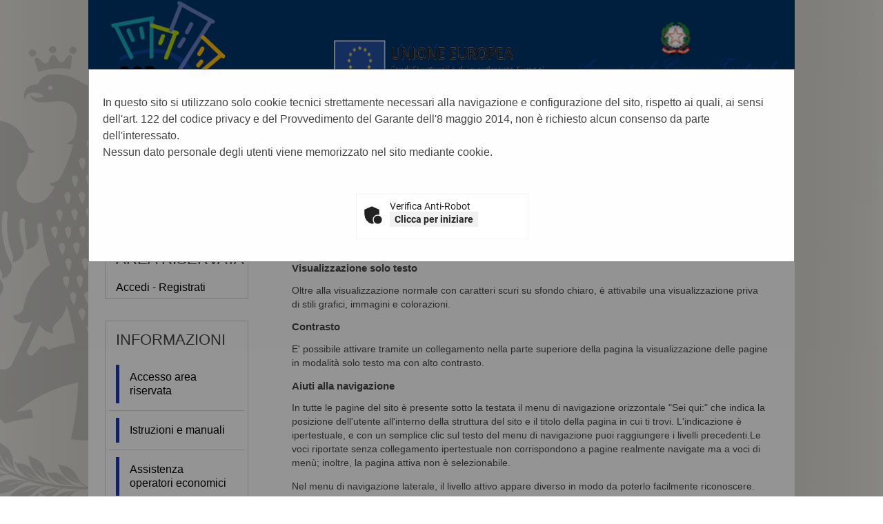

--- FILE ---
content_type: text/html;charset=utf-8
request_url: https://portaleappalti.comune.palermo.it/PortaleAppalti/it/ppgare_doc_accessibilita.wp?_csrf=CBKOUY6YTOYX10H9FY11NX6KR3Z9R2FH
body_size: 13553
content:



















<!DOCTYPE html>

<html lang='it'>

	<head prefix="og: http://ogp.me/ns#; dcterms: http://purl.org/dc/terms/#">
		<!--- - - - -->
		<meta name="viewport" content="width=device-width, initial-scale=1.0" />
		<!--- - - - -->

		
		<link rel="profile" href="http://dublincore.org/documents/dcq-html" />
		
		<title>Portale gare d'appalto|Accessibilità</title>
		
		<meta http-equiv="X-UA-Compatible" content="IE=Edge" /> 

		<link rel="shortcut icon" href="/PortaleAppalti/resources/static/img/favicon.ico" />
		
		
		
		
		
			
		

		
		
		
		
			
		
		
		
		
		
			
		
						
		
				
	
		<link type="text/css" rel="stylesheet" href="/PortaleAppalti/resources/static/css/normalize.css" />
		
			
			
			
				<link type="text/css" rel="stylesheet" href="/PortaleAppalti/resources/static/css/portale-agid.css" />
				
				<link type="text/css" rel="stylesheet" href="/PortaleAppalti/resources/static/css/com-palermo/portale.css" />
			
		
		
		
		
			<link rel="stylesheet" type="text/css" href="/PortaleAppalti/resources/static/css/showlets/date_time.css" />
		
			<link rel="stylesheet" type="text/css" href="/PortaleAppalti/resources/static/css/com-palermo/showlets/date_time.css" />
		
			<link rel="stylesheet" type="text/css" href="/PortaleAppalti/resources/static/css/showlets/search_form.css" />
		
			<link rel="stylesheet" type="text/css" href="/PortaleAppalti/resources/static/css/com-palermo/showlets/search_form.css" />
		
			<link rel="stylesheet" type="text/css" href="/PortaleAppalti/resources/static/css/showlets/login_form.css" />
		
			<link rel="stylesheet" type="text/css" href="/PortaleAppalti/resources/static/css/com-palermo/showlets/login_form.css" />
		

		<!-- gestione mediante linguaggio dublin core dei metadati descrittivi per l'indicizzazione dei contenuti come previsto dal DPCM 26/04/2011 -->
		
		
		
		
        

        
        

        
        




<script type="text/javascript" src="/PortaleAppalti/resources/static/js/jquery-3.7.1.min.js"></script>

        
		<script src="/PortaleAppalti/resources/static/js/jquery.alphanum.js"></script>
		<script src="/PortaleAppalti/resources/static/js/jquery.character.js"></script>
		<script src="/PortaleAppalti/resources/static/js/resizeBalloon.js"></script>
	</head>

	<body>
		
		<div style="display: none;">
			<a href="https://portaleappalti.comune.palermo.it/PortaleAppalti/do/funopen.action">fun</a>
		</div>

		







	
	
		<!--[if lte IE 8]>
			<div id="iedisclaimer">
				<h1>Attenzione!</h1>
				<p>Stai utilizzando Microsoft Internet Explorer 10 o versioni precedenti, non più supportate dalla manutenzione Microsoft.<br />Inoltre questo portale non è stato sviluppato nel tentativo di risolvere eventuali problemi che emergono con queste versioni obsolete.<br />Per utilizzare il portale senza anomalie <a href="https://www.microsoft.com/it-it/edge">passa a Microsoft Edge</a>, Mozilla Firefox o Google Chrome.</p>
			</div>
		<![endif]-->
	



		<div class="noscreen">
			<p>[ <a href="#mainarea" id="pagestart">Salta al contenuto della pagina</a> ]</p>
			<dl>
				<dt>Access key definite:</dt>
				

<dd><a href="https://portaleappalti.comune.palermo.it/PortaleAppalti/it/homepage.wp" accesskey="H">Vai alla pagina iniziale</a> [H]</dd>
<dd><a href="https://portaleappalti.comune.palermo.it/PortaleAppalti/it/ppgare_doc_accessibilita.wp" accesskey="W">Vai alla pagina di aiuto alla navigazione</a> [W]</dd>
<dd><a href="https://portaleappalti.comune.palermo.it/PortaleAppalti/it/ppcommon_site_map.wp" accesskey="Y">Vai alla mappa del sito</a> [Y]</dd>

<dd><a href="https://portaleappalti.comune.palermo.it/PortaleAppalti/it/ppgare_doc_accessibilita.wp?font=normal" accesskey="N">Passa al testo con caratteri di dimensione standard</a> [N]</dd>
<dd><a href="https://portaleappalti.comune.palermo.it/PortaleAppalti/it/ppgare_doc_accessibilita.wp?font=big" accesskey="B">Passa al testo con caratteri di dimensione grande</a> [B]</dd>
<dd><a href="https://portaleappalti.comune.palermo.it/PortaleAppalti/it/ppgare_doc_accessibilita.wp?font=verybig" accesskey="V">Passa al testo con caratteri di dimensione molto grande</a> [V]</dd>
<dd><a href="https://portaleappalti.comune.palermo.it/PortaleAppalti/it/ppgare_doc_accessibilita.wp?skin=normal" accesskey="G">Passa alla visualizzazione grafica</a> [G]</dd>
<dd><a href="https://portaleappalti.comune.palermo.it/PortaleAppalti/it/ppgare_doc_accessibilita.wp?skin=text" accesskey="T">Passa alla visualizzazione solo testo</a> [T]</dd>
<dd><a href="https://portaleappalti.comune.palermo.it/PortaleAppalti/it/ppgare_doc_accessibilita.wp?skin=highcontrast" accesskey="X">Passa alla visualizzazione in alto contrasto e solo testo</a> [X]</dd>
<dd><a href="#searchform" accesskey="S">Salta alla ricerca di contenuti</a> [S]</dd>

<dd><a href="#menu1" accesskey="1">Salta al men&ugrave;</a> [1]</dd>
<dd><a href="#mainarea" accesskey="2">Salta al contenuto della pagina</a> [2]</dd>

			</dl>
		</div>
		<div class="viewport-container">
			<div id="ext-container" class="smooth-transition page-container">
				
	
		

			
			
				
			

			
			
			

			<header>
				<div id="htmlprebanner">
					<!-- HTML_PRE_BANNER -->
<div style="display: table;width:100%" id="loghi-pre-banner">
  <div style="width:33%;float:left;">
    <a href="http://www.ponmetro.it/"><img src="/PortaleAppalti/resources/static/img/logo_pon.png" style="max-height: 150px;max-width:100%;" title="Vai al sito PON Metro" alt="Vai al sito PON Metro"/></a></div>
  <div style="width:33%;float:left;">
    <a href="https://ec.europa.eu/info/funding-tenders/funding-opportunities/"><img src="/PortaleAppalti/resources/static/img/logo_ue.png" style="max-height: 150px;max-width:100%;" title="Vai al sito UE Fondi di Investimento" alt="Vai al sito UE Fondi di Investimento"/></a></div>
  <div style="width:33%;float:right;">
    <a href="https://www.agenziacoesione.gov.it/"><img src="/PortaleAppalti/resources/static/img/logo_agenzia.png" style="max-height: 150px;max-width:100%;" title="Vai al sito Agenzia Coesione Territoriale" alt="Vai al sito Agenzia Coesione Territoriale"/></a></div>
</div>
				</div>
				<div id="header">
					<div id="header-top">
						
						

					</div>
					<div id="header-main">
						




 
 






	












<div id="logo">
	<div id="logo-top"></div>
	<div id="logo-main">
		
		<a href="/PortaleAppalti/it/homepage.wp" title="Torna alla pagina iniziale">
			<img alt="Logo applicativo" src="/PortaleAppalti/resources/static/img/com-palermo/banner_logo.png" />
		</a>
		
		
		
		
	</div>
	<div id="logo-sub"></div><!-- end #logo -->
</div>

					</div>
					<div id="header-sub"></div>
				</div>
				<div id="htmlpostbanner">
					<!-- HTML_POST_BANNER -->
				</div>
				






	






<script>
	function OpenSideMenu(hamburger) {
		var all = document.getElementById("ext-container");
		var menu = document.getElementsByClassName("responsive-static-menu")[0];
		var hb = document.getElementsByClassName("hamburger-menu")[0];
		const overlay = document.getElementsByClassName("overlay")[0];
		if (hamburger.checked) {
			all.className += " move-content-right";
			menu.className += " open";
			hb.className += " new-hamburger";
			overlay.style.display = " block";
		}
		else {
			all.className = all.className.replace(/(?:^|\s)move-content-right(?!\S)/g, '');
			menu.className = menu.className.replace(/(?:^|\s)open(?!\S)/g, '');
			hb.className = hb.className.replace(/(?:^|\s)new-hamburger(?!\S)/g, '');
			overlay.style.display = "none";
		}
	}
</script>

<div id="menu-wrapper">
	<div id="menu-top"></div>
	<div id="menu">
		<div class="top-menu-container">
			<div class="hamburger-menu">
				<input type="checkbox" class="hamburger-checkbox" onclick="OpenSideMenu(this)"
					title="menu" />
				<div class="hamburger-line smooth-transition first">
					<div class="line-color"></div>
				</div>
				<div class="hamburger-line smooth-transition second">
					<div class="line-color"></div>
				</div>
				<div class="hamburger-line smooth-transition third">
					<div class="line-color"></div>
				</div>
			</div>
			<div class="responsive-right-menu">
				
					<div id="date-sub-menu" class="sub-menu">
						<h1 class="noscreen information">
							Sezione data e ora ufficiale:
						</h1>
						














	








	








	
	
	
		

		
	



	<script>
		
	<!--//--><![CDATA[//><!--
	var date_ntp = new Date(2026, 1-1, 19, 15, 22, 48);

	function displayTime() {
		
		var disp;
		disp = (date_ntp.getDate() < 10 ? '0' : '') + date_ntp.getDate();
		disp += '/' + ((date_ntp.getMonth()+1) < 10 ? '0' : '') + (date_ntp.getMonth()+1);
		disp += '/' + date_ntp.getFullYear();
		disp += ' ' + (date_ntp.getHours() < 10 ? '0' : '') + date_ntp.getHours();
		disp += ':' + (date_ntp.getMinutes() < 10 ? '0' : '') + date_ntp.getMinutes();
		return disp ;
	}

	function refreshDateTime() {
		
		date_ntp.setSeconds(date_ntp.getSeconds()+1);
		show = displayTime();
		if (document.getElementById){
			document.getElementById('date-time').innerHTML = show;
		}  else if (document.all){
			document.all['date-time'].innerHTML = show;
		}  else if (document.layers) {
			document.layers['date-time'].innerHTML = show;
		}
		setTimeout('refreshDateTime()',1000);
	}

	window.onload = refreshDateTime;
	//--><!]]>
	
	</script>


<div id="date-time">
	
		
			
			<form action="https://portaleappalti.comune.palermo.it/PortaleAppalti/it/ppgare_doc_accessibilita.wp" >
					<div>
						Mon Jan 19 15:22:48 CET 2026
						<input type="submit" value="Aggiorna l'ora" class="bkg time" title="Aggiorna la data ricevuta dal portale"/>
					</div>
			</form>
		
		
	
</div>

						<p class="noscreen">[ <a href="#pagestart">
								Torna all'inizio
							</a> ]</p><!-- end #date-sub-menu -->
					</div>
				


				<div id="search-sub-menu" class="sub-menu">
					<h2 class="noscreen information">
						Sezione ricerca contenuti sito:
					</h2>
					<p class="noscreen">[ <a id="searchform" href="#menu1">
							Salta al men&ugrave;
						</a> ]</p>
					










	








	








	
	
	
		

		
	


<form id="search-form" action="https://portaleappalti.comune.palermo.it/PortaleAppalti/it/search_result.wp" >
	<div>
		<label for="search">Cerca</label>: 
		<input type="text" name="search" class="text" id="search" value="" autocomplete="off" />
		<input type="submit" value="Ok" class="button" title="Ricerca nei contenuti testuali"/>
	</div>
</form>
					<p class="noscreen">[ <a href="#pagestart">
							Torna all'inizio
						</a> ]</p><!-- end #search-sub-menu -->
				</div>
			</div>
		</div>
		<div id="style-sub-menu" class="sub-menu">
			<h2 class="noscreen information">
				Sezione delle funzioni grafiche per l'accessibilit&agrave;:
			</h2>
			<ul>
				<li class="submenu">
					<a class="font-normal" title="Caratteri normali" href="
						
					https://portaleappalti.comune.palermo.it/PortaleAppalti/it/ppgare_doc_accessibilita.wp?font=normal">A</a>
				</li>

				<li class="submenu">
					<a class="font-big" title="Caratteri grandi" href="
						
					https://portaleappalti.comune.palermo.it/PortaleAppalti/it/ppgare_doc_accessibilita.wp?font=big">A</a>
				</li>

				<li class="submenu">
					<a class="font-very-big" title="Caratteri molto grandi" href="
						
					https://portaleappalti.comune.palermo.it/PortaleAppalti/it/ppgare_doc_accessibilita.wp?font=verybig">A</a>
				</li>
				<li class="responsive-sub-menu-divider"><br /></li>
				<li class="submenu">
					<a title="Colorazione normale in modalit&agrave; grafica" href="
						
					https://portaleappalti.comune.palermo.it/PortaleAppalti/it/ppgare_doc_accessibilita.wp?skin=normal">
					Grafica</a>
				</li>

				<li class="submenu">
					<a title="Solo testo" href="
						
					https://portaleappalti.comune.palermo.it/PortaleAppalti/it/ppgare_doc_accessibilita.wp?skin=text">
					Testo</a>
				</li>

				<li class="submenu">
					<a title="Colorazione in alto contrasto in modalit&agrave; solo testo" href="
						
					https://portaleappalti.comune.palermo.it/PortaleAppalti/it/ppgare_doc_accessibilita.wp?skin=highcontrast">
					Alto contrasto</a>
				</li>
			</ul>
			<p class="noscreen">[ <a href="#pagestart">
					Torna all'inizio
				</a> ]</p><!-- end #style-sub-menu -->
		</div><!-- end #menu -->

	</div>
	<div id="menu-sub"></div>
</div>
<div class="overlay"></div>
				<div id="prebreadcrumbs">
					<!-- HTML_PRE_BREADCRUMBS -->
				</div>
				

<div id="breadcrumbs-wrapper" class="two-columns-left-menu">
	<hr class="noscreen"/>
	<div id="breadcrumbs">
		









<span class="youarehere">Sei qui:</span>


	
	
	
	
	
	
		
			
				
				
					<span><a href="https://portaleappalti.comune.palermo.it/PortaleAppalti/it/homepage.wp" title='Home'>Home</a></span>
				
			
		
		
	
	

	
	 &raquo; 
	
	
	
	
		
		
		<span title='Informazioni'>Informazioni</span>
		
	
	


	</div>
</div>
			</header>
				
				











<script src="/PortaleAppalti/resources/static/js/jquery-ui-1.13.2.min.js"></script>
		




 




	

	<style>
		.modalCookies {
		  display: none;
		  position: fixed;
		  z-index: 999;			/* dialog on top */
		  padding-top: 100px;
		  left: 0;
		  top: 0;
		  width: 100%;
		  height: 100%;
		  overflow: auto;
		  background-color: rgb(0,0,0);
		  background-color: rgba(0,0,0,0.4);
		}
		
		.modal-content {
		  background-color: #fefefe;
		  margin: auto;
		  padding: 20px;
		  border: 1px solid #888;
		  width: 80%;
		}
		
		table, tbody, tr, th, td{
    		background-color: rgba(0, 0, 0, 0.0) !important;
    		border: 0;
		}
	</style>


	
	
	
	
	<div id="modalCookieDialog" class="modalCookies" style="display: block; ">
		<div class="modal-content">
		    <p>
		        In questo sito si utilizzano solo cookie tecnici strettamente necessari alla navigazione e configurazione del sito, rispetto ai quali, ai sensi dell'art. 122 del codice privacy e del Provvedimento del Garante dell'8 maggio 2014, non è richiesto alcun consenso da parte dell'interessato.<br/>
Nessun dato personale degli utenti viene memorizzato nel sito mediante cookie.
		    </p>
			<br/>
			<form action="https://portaleappalti.comune.palermo.it/PortaleAppalti/do/allowCaptcha.action" id="formCaptcha" name="formCaptcha" method="post">
				







<style id="frc-style">
	.frc-captcha *{
		margin:0;
		padding:0;
		border:0;
		text-align:initial;
		border-radius:px;
		filter:none!important;
		transition:none!important;
		font-family: Roboto;
		font-weight:400;
		font-size:14px;
		line-height:1.2;
		text-decoration:none;
		background-color:initial;
		color:#222
	}
	.frc-captcha{
		position:relative;
		min-width:250px;
		max-width:312px;
		border:1px solid #f4f4f4;
		padding-bottom:12px;
		background-color:#fff
	}
	.frc-captcha b{font-weight:700}
	.frc-container{display:flex;align-items:center;min-height:52px}
	.frc-icon{fill:#222;stroke:#222;flex-shrink:0;margin:8px 8px 0}
	.frc-icon.frc-warning{fill:#c00}
	.frc-success .frc-icon{animation:1s ease-in both frc-fade-in}
	.frc-content{white-space:nowrap;display:flex;flex-direction:column;margin:4px 6px 0 0;overflow-x:auto;flex-grow:1}
	.frc-banner{position:absolute;bottom:0;right:6px;line-height:1}
	.frc-banner *{font-size:10px;opacity:.8;text-decoration:none}
	.frc-progress{-webkit-appearance:none;-moz-appearance:none;appearance:none;margin:3px 0;height:4px;border:none;background-color:#eee;color:#222;width:100%;transition:.5s linear}
	.frc-progress::-webkit-progress-bar{background:#eee}
	.frc-progress::-webkit-progress-value{background:#222}
	.frc-progress::-moz-progress-bar{background:#222}
	.frc-button{cursor:pointer;padding:2px 6px;background-color:#f1f1f1;border:1px solid transparent;text-align:center;font-weight:600;text-transform:none}
	.frc-button:focus{border:1px solid #333}
	.frc-button:hover{background-color:#ddd}
	.frc-captcha-solution{display:none}
	.frc-err-url{text-decoration:underline;font-size:.9em}
	.dark .frc-captcha{color:#fff;background-color:#222;border-color:#333}
	.dark .frc-captcha *{color:#fff}
	.dark .frc-captcha button{background-color:#444}
	.dark .frc-icon{fill:#fff;stroke:#fff}
	.dark .frc-progress{background-color:#444}
	.dark .frc-progress::-webkit-progress-bar{background:#444}
	.dark .frc-progress::-webkit-progress-value{background:#ddd}
	.dark .frc-progress::-moz-progress-bar{background:#ddd}@keyframes frc-fade-in{from{opacity:0}to{opacity:1}}
</style>


	
	
<script nomodule src="https://portaleappalti.comune.palermo.it/PortaleAppalti/resources/static/js/captcha/widget.min.js" async defer></script>
<script type="module" src="https://portaleappalti.comune.palermo.it/PortaleAppalti/resources/static/js/captcha/widget.module.min.js" async defer></script>



 
<table width="100%">
	<tr style="background-color:rgba(0, 0, 0, 0);">
		
		
			<td width="33%"/>
		
		<td width="34%">
			<div style="display: flex; justify-content: center;" width="100%">
				
				
				<div class="frc-captcha" 
					 data-sitekey="FCMV995O03V7RIMQ" 
					 data-lang="it" 
					 data-start="none">
				</div>
			</div>
		</td>
		
			<td width="33%"/>
		
		
	</tr>
</table>





<script type="text/javascript">
<!--//--><![CDATA[//><!--
	
	const captchaStatus = ['.UNSTARTED', '.FETCHING', '.UNFINISHED', '.EXPIRED', '.HEADLESS_ERROR', '.ERROR'];
	const submitForm = '#formCaptcha';
	const autoSubmit = '1';

	// gestione delle variazioni dell'observer su ".frc-captcha"
	//
	function onDomMutation(element) {
		element.forEach(element => {
	      	for (var i = 0; i < element.addedNodes.length; i++) {
//console.log('name="' + element.addedNodes[i].name + '"'
//			+ ', id="' + element.addedNodes[i].id + '"'
//			//+ ', textContent="' + element.addedNodes[i].textContent + '"'
//			+ ' added');
			    if(element.addedNodes[i].name == 'frc-captcha-solution') {
					let solution = $('.frc-captcha-solution').val();
					let controlliOk = true;
					for(const item of captchaStatus) {
						if(solution == item) {
							controlliOk = false;
							break;
						}
					}
					if(controlliOk) {
						if(autoSubmit == "1") {
							$(submitForm).submit();
						}
			    	}
				}
			}
	    });
	}

	// aggiungi un obsever per le variazioni dell'elemento ".frc-captcha"
	// 
	$(document).ready(function() {
		var observer = new MutationObserver(onDomMutation);
		observer.observe(document.querySelector(".frc-captcha"), { childList: true });
	});
	
//--><!]]>
</script>

			</form>
		</div>
	</div>



				
				<div class="container two-columns-left-menu">
					<div class="columns">
						<div class="row">
							<nav>
								<div class="col-3 responsive-hide">
									<div class="responsive column menu">
										<hr class="noscreen" />
										<h2 class="noscreen information">Sezione men&ugrave;:</h2>
										<p class="noscreen">[ <a id="menu1" href="#mainarea">Salta al contenuto della pagina</a> ]</p>
										



















	








	








	
	
	
		

		
	




		
			
				
			

			
			
						



<div class="menu-box">
	
			
						
 	<h2>Area riservata</h2>
				
	<div class="login-box new-login-box">

		
			
			
				<div class="links">
					<div>
						<a href="https://portaleappalti.comune.palermo.it/PortaleAppalti/it/ppgare_auth.wp" class="genlink">Accedi - Registrati</a> 
					</div>
				</div>
			
		
	</div>
</div>


										







	
	<div class="menu-box">
		
		
		
		

		
			
			

			
			
			

			
			
				
				
					<div class="navigation-box"><h2>Informazioni</h2>
				
			
			
			
		
			
			

			
			
			<ul>

			
			
				
				<li>
					<span >
						<a href="https://portaleappalti.comune.palermo.it/PortaleAppalti/it/ppgare_doc_accesso_area_riserv.wp" title="Vai alla pagina: Accesso area riservata">
							Accesso area riservata
						</a>
					</span>
				
				
			
			
			
		
			
			

			</li>
			
			

			
			
				
				<li>
					<span >
						<a href="https://portaleappalti.comune.palermo.it/PortaleAppalti/it/ppgare_doc_istruzioni.wp" title="Vai alla pagina: Istruzioni e manuali">
							Istruzioni e manuali
						</a>
					</span>
				
				
			
			
			
		
			
			

			</li>
			
			

			
			
				
				<li>
					<span >
						<a href="https://portaleappalti.comune.palermo.it/PortaleAppalti/it/ppgare_doc_assistenza_tecnica.wp" title="Vai alla pagina: Assistenza operatori economici">
							Assistenza operatori economici
						</a>
					</span>
				
				
			
			
			
		
			
			

			</li>
			
			

			
			
				
				<li>
					<span >
						<a href="https://portaleappalti.comune.palermo.it/PortaleAppalti/it/ppgare_doc_news.wp" title="Vai alla pagina: News">
							News
						</a>
					</span>
				
				
			
			
			
		
			
			

			
			</li></ul></div>
			

			
			
				
				
					<div class="navigation-box"><h2>Atti e documenti di carattere generale riferiti a tutte le procedure</h2>
				
			
			
			
		
			
			

			
			
			<ul>

			
			
				
				<li>
					<span >
						<a href="https://portaleappalti.comune.palermo.it/PortaleAppalti/it/ppgare_avvisi_atti_doc_gen.wp" title="Vai alla pagina: Avvisi, comunicazioni e atti di carattere generale">
							Avvisi, comunicazioni e atti di carattere generale
						</a>
					</span>
				
				
			
			
			
		
			
			

			
			</li></ul></div>
			

			
			
				
				
					<div class="navigation-box"><h2>Procedure d&#039;appalto e contratti</h2>
				
			
			
			
		
			
			

			
			
			<ul>

			
			
				
				<li>
					<span >
						<a href="https://portaleappalti.comune.palermo.it/PortaleAppalti/it/ppgare_avvisi_avvio_consult.wp" title="Vai alla pagina: Avvisi di avvio consultazione">
							Avvisi di avvio consultazione
						</a>
					</span>
				
				
			
			
			
		
			
			

			</li>
			
			

			
			
				
				<li>
					<span >
						<a href="https://portaleappalti.comune.palermo.it/PortaleAppalti/it/ppgare_avvisi_lista.wp" title="Vai alla pagina: Avvisi pubblici">
							Avvisi pubblici
						</a>
					</span>
				
				
			
			
			
		
			
			

			</li>
			
			

			
			
				
				<li>
					<span >
						<a href="https://portaleappalti.comune.palermo.it/PortaleAppalti/it/ppgare_avvisi_scaduti_lista.wp" title="Vai alla pagina: Avvisi pubblici scaduti">
							Avvisi pubblici scaduti
						</a>
					</span>
				
				
			
			
			
		
			
			

			</li>
			
			

			
			
				
				<li>
					<span >
						<a href="https://portaleappalti.comune.palermo.it/PortaleAppalti/it/ppgare_delibere_contrarre.wp" title="Vai alla pagina: Delibere a contrarre o atto equivalente">
							Delibere a contrarre o atto equivalente
						</a>
					</span>
				
				
			
			
			
		
			
			

			</li>
			
			

			
			
				
				<li>
					<span >
						<a href="https://portaleappalti.comune.palermo.it/PortaleAppalti/it/ppgare_bandi_lista.wp" title="Vai alla pagina: Gare e procedure">
							Gare e procedure
						</a>
					</span>
				
				
			
			
			
		
			
			

			</li>
			
			

			
			
				
				<li>
					<span >
						<a href="https://portaleappalti.comune.palermo.it/PortaleAppalti/it/ppgare_bandi_scaduti_lista.wp" title="Vai alla pagina: Gare e procedure scadute">
							Gare e procedure scadute
						</a>
					</span>
				
				
			
			
			
		
			
			

			</li>
			
			

			
			
				
				<li>
					<span >
						<a href="https://portaleappalti.comune.palermo.it/PortaleAppalti/it/ppgare_esiti_lista.wp" title="Vai alla pagina: Avvisi di aggiudicazione, esiti e affidamenti">
							Avvisi di aggiudicazione, esiti e affidamenti
						</a>
					</span>
				
				
			
			
			
		
			
			

			</li>
			
			

			
			
				
				<li>
					<span >
						<a href="https://portaleappalti.comune.palermo.it/PortaleAppalti/it/ppgare_ammtrasp_contratti.wp" title="Vai alla pagina: Riepilogo contratti - Link BDNCP">
							Riepilogo contratti - Link BDNCP
						</a>
					</span>
				
				
			
			
			
		
			
			

			</li>
			
			

			
			
				
				<li>
					<span >
						<a href="https://portaleappalti.comune.palermo.it/PortaleAppalti/it/ppgare_somme_urgenze_lista.wp" title="Vai alla pagina: Riepilogo somme urgenze">
							Riepilogo somme urgenze
						</a>
					</span>
				
				
			
			
			
		
			
			

			</li>
			
			

			
			
				
				<li>
					<span >
						<a href="https://portaleappalti.comune.palermo.it/PortaleAppalti/it/ppgare_varianti_corso_opera.wp" title="Vai alla pagina: Varianti in corso d&#039;opera">
							Varianti in corso d&#039;opera
						</a>
					</span>
				
				
			
			
			
		
			
			

			
			</li></ul></div>
			

			
			
				
				
					<div class="navigation-box"><h2>Elenco operatori economici</h2>
				
			
			
			
		
			
			

			
			
			<ul>

			
			
				
				<li>
					<span >
						<a href="https://portaleappalti.comune.palermo.it/PortaleAppalti/it/ppgare_oper_ec_bandi_avvisi.wp" title="Vai alla pagina: Bandi e avvisi d&#039;iscrizione">
							Bandi e avvisi d&#039;iscrizione
						</a>
					</span>
				
				
			
			
			
		
			
			

			</li>
			
			

			
			
				
				<li>
					<span >
						<a href="https://portaleappalti.comune.palermo.it/PortaleAppalti/it/ppgare_oper_ec_esiti_aff.wp" title="Vai alla pagina: Esiti affidamenti">
							Esiti affidamenti
						</a>
					</span>
				
				
			
			
			
		
			
			

			
			</li></ul></div>
			

			
			
				
				
					<div class="navigation-box"><h2>Procedure fino al 31/12/2023</h2>
				
			
			
			
		
			
			

			
			
			<ul>

			
			
				
				<li>
					<span >
						<a href="https://portaleappalti.comune.palermo.it/PortaleAppalti/it/ppgare_ammtrasp_anticorr.wp" title="Vai alla pagina: Prospetti annuali (art. 1 c. 32 L.190 del 6/11/2012)">
							Prospetti annuali (art. 1 c. 32 L.190 del 6/11/2012)
						</a>
					</span>
				
				
			
			
			
		
		
			</li></ul></div> 
		
	</div>

										
										<p class="noscreen">[
											<a href="#pagestart">
												Torna all'inizio
											</a> ]</p>
									</div>
								</div>
							</nav>
							<main class="col-9">
								<div class="responsive content">
									<hr class="noscreen" />
									<h2 class="noscreen information">Sezione contenuti:</h2>
									<p class="noscreen">[ <a id="mainarea" href="#menu1">Salta al men&ugrave;</a> ]</p>
									



													
									
									
<div class="container_cms">
<h2>Info accessibilità</h2>
<div><h3>Visualizzazione solo testo</h3><p>Oltre alla visualizzazione normale con caratteri scuri su sfondo chiaro, è attivabile una visualizzazione priva di stili grafici, immagini e colorazioni.</p><p> </p><h3>Contrasto</h3><p>E' possibile attivare tramite un collegamento nella parte superiore della pagina la visualizzazione delle pagine in modalità solo testo ma con alto contrasto.</p><p> </p><h3>Aiuti alla navigazione</h3><p>In tutte le pagine del sito è presente sotto la testata il menu di navigazione orizzontale &quot;Sei qui:&quot; che indica la posizione dell'utente all'interno della struttura del sito e il titolo della pagina in cui ti trovi. L'indicazione è ipertestuale, e con un semplice clic sul testo del menu di navigazione puoi raggiungere i livelli precedenti.Le voci riportate senza collegamento ipertestuale non corrispondono a pagine realmente navigate ma a voci di menù; inoltre, la pagina attiva non è selezionabile.</p><p>Nel menu di navigazione laterale, il livello attivo appare diverso in modo da poterlo facilmente riconoscere.</p><div><br /></div><h3>Tasti di accesso rapido (accesskey)</h3><p>Per semplificare la navigazione della pagina sono stati inseriti dei tasti di scelta rapida (ACCESSKEY) che consentono di saltare rapidamente alle pagine principali del sito, a funzioni fondamentali per l'accessibilità, ed all'inizio delle aree tematiche riportate nella pagina:</p><hr /><p><strong>[H]</strong> Home Page <strong>[W]</strong> Aiuti alla navigazione <strong>[Y]</strong> Mappa del sito <strong>[S]</strong> Ricerca contenuti</p><p><strong>[N]</strong> Testo a dimensione standard <strong>[B]</strong> Testo di dimensione grande <strong>[V]</strong> Testo di dimensione molto grande</p><p> <strong>[G]</strong> Visualizzazione in modalità grafica <strong>[T]</strong> Visualizzazione solo testo senza colori <strong>[X]</strong> Visualizzazione solo testo in alto contrasto</p><p> <strong>[S]</strong> Vai alla ricerca contenuti <strong>[1/2/..]</strong> Vai all'inizio dell'area 1,2,... sotto la testata (dipende dal layout utilizzato)</p><hr /><h3>Testi</h3><p>Le pagine sono state organizzate in modo che possano essere lette anche quando i fogli di stile siano disabilitati o non supportati.<br />In questo sito non si sono utilizzati frame e sono state evitati oggetti o scritte lampeggianti che possono provocare disturbi alla concentrazione o alle tecnologie assistive.<br /></p><div><br /></div><h3>Collegamenti (link)</h3><p>Tutti i collegamenti sono realizzati mediante elementi testuali riconoscibili perchè sottolineati o in grassetto. Per qualsiasi collegamento si è evitata l'apertura di una nuova finestra.</p><div><br /></div><h3>Immagini</h3><p>Per ogni oggetto non di testo è stata fornita un'alternativa testuale (attributo ALT) commisurata alla funzione esercitata dall'oggetto originale nello specifico contesto.</p><div><br /></div><h3>Moduli (form)</h3><p>I moduli on-line sono stati costruiti associando in modo esplicito le etichette ai loro controlli, posizionandole in modo da agevolare la compilazione dei campi a chi utilizza tecnologie assistive.</p><div><br /></div><h3>Verifica con differenti browser (programmi utilizzati per esplorare le risorse del web)</h3><p>Le pagine di questo sito sono state verificate con i principali browser esistenti.</p></div>

</div>
									
									<p class="noscreen">[
										<a href="#pagestart">
											Torna all'inizio
										</a> ]</p>
								</div>
							</main>
							
							<!-- end #main -->
						</div>

					</div>
				</div>
				


			<footer>
				<hr class="noscreen" />
				<div id="footer-wrapper">
					<p class="noscreen">[ <a id="footerarea" class="back-to-main-area" href="#mainarea">
							Salta al contenuto della pagina
						</a> ]</p>
					
<!-- HTML_PRE_FOOTER -->
					<div id="footer">
						<div id="footer-top"></div>
						<div id="footer-main">
							
							
							
								

								
									.
								
							
						</div>
						<div id="footer-sub"></div>
					</div>
						<p class="noscreen">[ <a class="back-to-top" href="#pagestart">
								Torna all'inizio
							</a> ]</p>
				</div>
			</footer><!-- end #ext-container -->
			</div>

			
				<div class="responsive-static-menu smooth-transition scrollable-menu responsive-show">
						<nav>
							<div class="col-3">
								<div class="responsive column menu">
									













	








	








	
	
	
		

		
	




		
			
				
			

			
			
						



<div class="menu-box">
	
			
						
 	<h2>Area riservata</h2>
				
	<div class="login-box new-login-box">

		
			
			
				<div class="links">
					<div>
						<a href="https://portaleappalti.comune.palermo.it/PortaleAppalti/it/ppgare_auth.wp" class="genlink">Accedi - Registrati</a> 
					</div>
				</div>
			
		
	</div>
</div>

									







	
	<div class="menu-box">
		
		
		
		

		
			
			

			
			
			

			
			
				
				
					<div class="navigation-box"><h2>Informazioni</h2>
				
			
			
			
		
			
			

			
			
			<ul>

			
			
				
				<li>
					<span >
						<a href="https://portaleappalti.comune.palermo.it/PortaleAppalti/it/ppgare_doc_accesso_area_riserv.wp" title="Vai alla pagina: Accesso area riservata">
							Accesso area riservata
						</a>
					</span>
				
				
			
			
			
		
			
			

			</li>
			
			

			
			
				
				<li>
					<span >
						<a href="https://portaleappalti.comune.palermo.it/PortaleAppalti/it/ppgare_doc_istruzioni.wp" title="Vai alla pagina: Istruzioni e manuali">
							Istruzioni e manuali
						</a>
					</span>
				
				
			
			
			
		
			
			

			</li>
			
			

			
			
				
				<li>
					<span >
						<a href="https://portaleappalti.comune.palermo.it/PortaleAppalti/it/ppgare_doc_assistenza_tecnica.wp" title="Vai alla pagina: Assistenza operatori economici">
							Assistenza operatori economici
						</a>
					</span>
				
				
			
			
			
		
			
			

			</li>
			
			

			
			
				
				<li>
					<span >
						<a href="https://portaleappalti.comune.palermo.it/PortaleAppalti/it/ppgare_doc_news.wp" title="Vai alla pagina: News">
							News
						</a>
					</span>
				
				
			
			
			
		
			
			

			
			</li></ul></div>
			

			
			
				
				
					<div class="navigation-box"><h2>Atti e documenti di carattere generale riferiti a tutte le procedure</h2>
				
			
			
			
		
			
			

			
			
			<ul>

			
			
				
				<li>
					<span >
						<a href="https://portaleappalti.comune.palermo.it/PortaleAppalti/it/ppgare_avvisi_atti_doc_gen.wp" title="Vai alla pagina: Avvisi, comunicazioni e atti di carattere generale">
							Avvisi, comunicazioni e atti di carattere generale
						</a>
					</span>
				
				
			
			
			
		
			
			

			
			</li></ul></div>
			

			
			
				
				
					<div class="navigation-box"><h2>Procedure d&#039;appalto e contratti</h2>
				
			
			
			
		
			
			

			
			
			<ul>

			
			
				
				<li>
					<span >
						<a href="https://portaleappalti.comune.palermo.it/PortaleAppalti/it/ppgare_avvisi_avvio_consult.wp" title="Vai alla pagina: Avvisi di avvio consultazione">
							Avvisi di avvio consultazione
						</a>
					</span>
				
				
			
			
			
		
			
			

			</li>
			
			

			
			
				
				<li>
					<span >
						<a href="https://portaleappalti.comune.palermo.it/PortaleAppalti/it/ppgare_avvisi_lista.wp" title="Vai alla pagina: Avvisi pubblici">
							Avvisi pubblici
						</a>
					</span>
				
				
			
			
			
		
			
			

			</li>
			
			

			
			
				
				<li>
					<span >
						<a href="https://portaleappalti.comune.palermo.it/PortaleAppalti/it/ppgare_avvisi_scaduti_lista.wp" title="Vai alla pagina: Avvisi pubblici scaduti">
							Avvisi pubblici scaduti
						</a>
					</span>
				
				
			
			
			
		
			
			

			</li>
			
			

			
			
				
				<li>
					<span >
						<a href="https://portaleappalti.comune.palermo.it/PortaleAppalti/it/ppgare_delibere_contrarre.wp" title="Vai alla pagina: Delibere a contrarre o atto equivalente">
							Delibere a contrarre o atto equivalente
						</a>
					</span>
				
				
			
			
			
		
			
			

			</li>
			
			

			
			
				
				<li>
					<span >
						<a href="https://portaleappalti.comune.palermo.it/PortaleAppalti/it/ppgare_bandi_lista.wp" title="Vai alla pagina: Gare e procedure">
							Gare e procedure
						</a>
					</span>
				
				
			
			
			
		
			
			

			</li>
			
			

			
			
				
				<li>
					<span >
						<a href="https://portaleappalti.comune.palermo.it/PortaleAppalti/it/ppgare_bandi_scaduti_lista.wp" title="Vai alla pagina: Gare e procedure scadute">
							Gare e procedure scadute
						</a>
					</span>
				
				
			
			
			
		
			
			

			</li>
			
			

			
			
				
				<li>
					<span >
						<a href="https://portaleappalti.comune.palermo.it/PortaleAppalti/it/ppgare_esiti_lista.wp" title="Vai alla pagina: Avvisi di aggiudicazione, esiti e affidamenti">
							Avvisi di aggiudicazione, esiti e affidamenti
						</a>
					</span>
				
				
			
			
			
		
			
			

			</li>
			
			

			
			
				
				<li>
					<span >
						<a href="https://portaleappalti.comune.palermo.it/PortaleAppalti/it/ppgare_ammtrasp_contratti.wp" title="Vai alla pagina: Riepilogo contratti - Link BDNCP">
							Riepilogo contratti - Link BDNCP
						</a>
					</span>
				
				
			
			
			
		
			
			

			</li>
			
			

			
			
				
				<li>
					<span >
						<a href="https://portaleappalti.comune.palermo.it/PortaleAppalti/it/ppgare_somme_urgenze_lista.wp" title="Vai alla pagina: Riepilogo somme urgenze">
							Riepilogo somme urgenze
						</a>
					</span>
				
				
			
			
			
		
			
			

			</li>
			
			

			
			
				
				<li>
					<span >
						<a href="https://portaleappalti.comune.palermo.it/PortaleAppalti/it/ppgare_varianti_corso_opera.wp" title="Vai alla pagina: Varianti in corso d&#039;opera">
							Varianti in corso d&#039;opera
						</a>
					</span>
				
				
			
			
			
		
			
			

			
			</li></ul></div>
			

			
			
				
				
					<div class="navigation-box"><h2>Elenco operatori economici</h2>
				
			
			
			
		
			
			

			
			
			<ul>

			
			
				
				<li>
					<span >
						<a href="https://portaleappalti.comune.palermo.it/PortaleAppalti/it/ppgare_oper_ec_bandi_avvisi.wp" title="Vai alla pagina: Bandi e avvisi d&#039;iscrizione">
							Bandi e avvisi d&#039;iscrizione
						</a>
					</span>
				
				
			
			
			
		
			
			

			</li>
			
			

			
			
				
				<li>
					<span >
						<a href="https://portaleappalti.comune.palermo.it/PortaleAppalti/it/ppgare_oper_ec_esiti_aff.wp" title="Vai alla pagina: Esiti affidamenti">
							Esiti affidamenti
						</a>
					</span>
				
				
			
			
			
		
			
			

			
			</li></ul></div>
			

			
			
				
				
					<div class="navigation-box"><h2>Procedure fino al 31/12/2023</h2>
				
			
			
			
		
			
			

			
			
			<ul>

			
			
				
				<li>
					<span >
						<a href="https://portaleappalti.comune.palermo.it/PortaleAppalti/it/ppgare_ammtrasp_anticorr.wp" title="Vai alla pagina: Prospetti annuali (art. 1 c. 32 L.190 del 6/11/2012)">
							Prospetti annuali (art. 1 c. 32 L.190 del 6/11/2012)
						</a>
					</span>
				
				
			
			
			
		
		
			</li></ul></div> 
		
	</div>

									
								</div>
							</div>
						</nav>
				</div>

			
			
		</div>
	</body>
</html>